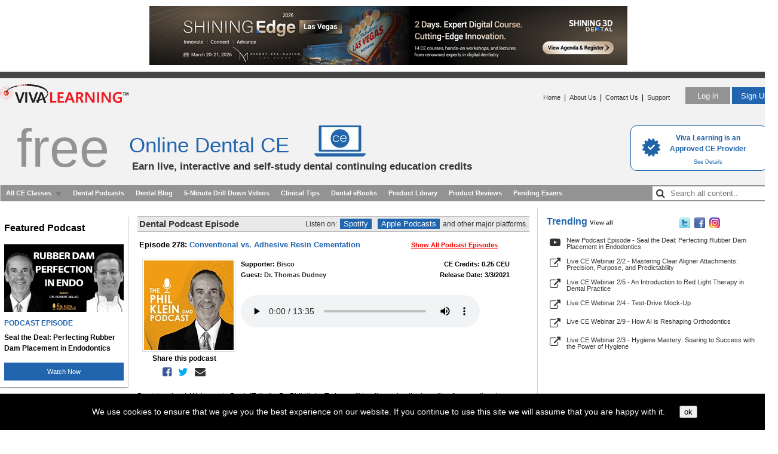

--- FILE ---
content_type: text/html; Charset=utf-8
request_url: https://vivalearning.com/dental-podcasts/podcast.asp?x_podcastId=322
body_size: 21763
content:

<!DOCTYPE HTML PUBLIC "-//W3C//DTD HTML 4.01 Transitional//EN" "https://www.w3.org/TR/html4/loose.dtd">
<html lang="en">
<head>
	<meta charset="utf-8">
	<title>Viva Learning: Dental Podcast - Conventional vs. Adhesive Resin Cementation</title>
	<meta name="description" content=Dental podcast: Welcome to DentalTalk. I'm Dr. Phil Klein. Today we'll be discussing the benefits of conventional cementation versus adhesive resin...">
    <meta name="keywords" content="dental podcast, online dental ce, dental ce webinars, dentist">
	<link rel="canonical" href="https://vivalearning.com/dental-podcasts/conventional-vs-adhesive-resin-cementation" />
    <link rel="STYLESHEET" type="text/css" href="/includes/vp.css?2025072502.1">
    
<script src="/includes/functions.js?2025072502.1" type="text/javascript"></script>
<script type="text/javascript" src="/lib/jquery/dist/jquery.js?2025072502.1"></script>
<script type="text/javascript" src="/includes/jquery.qtip.min.js?2025072502.1"></script>
<link type="text/css" rel="stylesheet" href="/includes/jquery.qtip.css?2025072502.1" />
<script src="/includes/jq_popup_ad_video.js?2025072502.1" type="text/javascript"></script>
<link rel="stylesheet" href="https://maxcdn.bootstrapcdn.com/font-awesome/4.7.0/css/font-awesome.min.css">
<script type="text/javascript">

	var studentHash = '';
	var popupAdVideo;

	// If user is on mobile device, redirect to page MOBILESITE/page
	function mobileRedirect(page) {
		if (window.is_mobile) {
			var url = 'https://m.vivalearning.com/';
			if (studentHash.length != 0) {
				url += 'login/' + studentHash;
				if (page && page.length != 0) url += '?rurl=/' + page;
			}
			else if (page && page.length != 0) {
				url += page;
			}
			console.log('Mobile URL: '+url)
			// alert('Mobile URL: '+url)
			if (url.length != 0) {
				window.location = url;
			}
		}
		else {
			// console.log('NOT mobile')
		}
	}

	$(document).ready( function() {
		// create mobile
		if ( window.is_apple_mobile ) $('.apple_mobile').show();
		if ( window.is_android_mobile ) $('.android_mobile').show();

		processVPAds(studentHash);

		// logs impressions and sets click handlers for VP Ads elements.
		function processVPAds(studentHash) {
			var impMap = new Map();
			var impArr = [];

			// Log ad impressions - map dedupes the hash list so multiple data-vpclick not a problem.
			$('[data-vpclick]').each( function (idx) {
				// console.log('found one: ' + idx);
				try {
					var $this = $(this);

					$this.on('click', function(e) {
						if ( typeof $(this).data('vpcode') != 'undefined') {
							// cancel default for video.
							if ( e && e.preventDefault ) e.preventDefault();
							if ( e && e.cancelBubble ) e.cancelBubble();
						}
						logVPAdClick(this)
					});  // click handler

					// {"position":"1","type":"11","media":"url","hash":"80717EDA-BF27-436C-98EC-07CC10AF3650"}
					var json = $this.data('vpclick');   // json gets auto-converted
					// console.log( 'hash: ' + json.hash );

					// map dedupes the hash list.
					impMap.set( json.hash, { position: json.position, type: json.type, hash: json.hash });
				} catch(e) { console.log(e.message); }
			});
			// console.log( 'impMap size: ' + impMap.size );

			if (impMap.size > 0) {
				var arr = new Array();

				if (impMap.values) {
					// console.log( 'Using impMap.values.' );
					arr = Array.from(impMap.values());
				}
				else if (impMap.forEach) {
					// console.log( 'Using impMap.forEach.' );
					impMap.forEach( function(value,key,map) { arr.push(value); });
				}
				// console.log( 'arr length: ' + JSON.stringify(arr) );

				var jqxhr = $.ajax({
					url: '/ajaxAdImpressions.asp',
					type: 'POST',
					contentType: 'application/json',
					data: JSON.stringify({s:studentHash,items:arr}),
					dataType: 'json',
					success: function (data) {
						// console.log('ajax success');
					}
				}).done(function(data) {
						// console.log( "second success " + data.status );
				}).fail(function(data) {
						console.log( "error" );
				}).always(function(data) {
						// console.log( "complete " + data.status );
				});
			}
		}  // processVPAds

		// -------------------------------------------------------
		// Podcast Functions //
		// -------------------------------------------------------

		$('audio').each ( function (ix) {
			var $this = $(this);
			if (! $this.hasClass('no-podlog') ) { // add class="no-podlog" to disable view 
				$this.on( 'play', function () {   // logging on the webinar lobby page, etc
					console.log('playing....');
					var jqxhr = $.ajax({
							url: '/member/ajaxLogPodcast.asp',
							type: 'POST',
							contentType: 'application/json',
							data: JSON.stringify({s:studentHash, podcastid: $this.data('podcastid')}),
							dataType: 'json',
							success: function (data) {
									console.log('ajax success');
								}
						}).done(function(data) {  // success
							console.log('data: ' + JSON.stringify(data));
							// console.log( "second success " + data.status );
						}).fail(function(data) {
								console.log( "error" );
						}).always(function(data) {
							// console.log( "always" );
						});
				});
			}
		});

		$('div[data-isfave]').each( function (ix) {
			var $div = $(this);
			console.log( 'isfave: ' + $div.data('isfave')  );
			( $div.data('isfave') && $div.data('isfave') != 'False' ) ? $div.removeClass('star-icon').addClass('star-icon-on') : $div.removeClass('star-icon-on').addClass('star-icon');
		});

		$('div[data-isfave]').each( function (ix) {
			$(this).on('click', function () {
				$this = $(this);

				// console.log( 'IsFave: ' + $this.data('isfave') + '  podcastid: ' + $this.data('podcastid') + ' hash:' + studentHash);
				var jqxhr = $.ajax({
					url: '/member/ajaxFavePodcast.asp',
					type: 'POST',
					contentType: 'application/json',
					data: JSON.stringify({s:studentHash, podcastid: $this.data('podcastid'), isfave: $this.data('isfave')}),
					dataType: 'json',
					success: function (data) {
							console.log('ajax success');
						}
				}).done(function(data) {  // success
					// console.log('data: ' + JSON.stringify(data));
					// console.log( 'isfave: ' + data.isfave + ' podcastid: ' + data.podcastid + '  hash: ' + data.hash );
					if (data.status) {
						var $div = $('div[data-podcastid='+data.podcastid+']');
						$div.data('isfave', data.isfave);  // set new isfave value.
						( data.isfave ) ? $div.removeClass('star-icon').addClass('star-icon-on') : $div.removeClass('star-icon-on').addClass('star-icon');
					}
					// console.log( "second success " + data.status );
				}).fail(function(data) {
						console.log( "error" );
				}).always(function(data) {
					// console.log( "always" );
				});
			});
		});		// div[data-isfave]

	});  // document ready

	// Click processor for VP Ads
	function logVPAdClick(lnk) {

		var $lnk = $(lnk);
		if ( typeof $lnk.data('clicked') != 'undefined'  ) {  // second pass in?
			// alert($lnk.data('clicked').length);
			$lnk.data('clicked', '');   // reset so can be clicked again.
			// console.log('doing click!');
			return;	// let click proceed.
		}

		// {"position":"1","type":"11","media":"url","hash":"80717EDA-BF27-436C-98EC-07CC10AF3650"}
		var json = $lnk.data('vpclick');   // json gets auto-converted
		// console.log( 'hash: ' + json.hash );

		var page = window.location.pathname.toLowerCase();
		// console.log( 'page: ' + page);

		var jqxhr = $.ajax({
			url: '/ajaxAdClick.asp',
			type: 'POST',
			contentType: 'application/json',
			data: JSON.stringify(
				{
					s: studentHash,
					position: json.position,
					type: json.type,
					media: json.media,
					hash: json.hash,
					page: page
				}),
			dataType: 'json',
			success: function (data) {
				// console.log('ajax success');
			}
		}).done(function(data) {
				// console.log( "second success " + data.status );
		}).fail(function(data) {
				console.log( "error" );
		}).always(function(data) {
			console.log( 'clickhash: ' + json.hash );
		});

		return doVPAdClick(lnk);
	}

	function doVPAdClick(lnk) {
		var aout = false;
		var $lnk = $(lnk);
		// console.log('At doVPAdClick ' + $lnk.attr('href') + ' ' + $lnk.data('vpcode'));

		if ( typeof $lnk.data('vpcode') != 'undefined' ) {

			var videoId = $lnk.data('vpcode');
			if (videoId && videoId.length > 0) {
				console.log( 'playing ' + videoId);
				popupAdVideo = (popupAdVideo || new PopupAdVideo('divAdVideo') );
				popupAdVideo.showVideo( videoId );
			}
			else {
				console.log( 'NOT playing ' + videoId);
			}
		}
		else if ( typeof lnk.href != 'undefined') {
			if ( ! lnk.href.toLowerCase().endsWith('.pdf')) {
				// If url is local to site remove target=blank from link.
				var tHost = lnk.hostname;
				if ( tHost=='' || funcIsSameHost( tHost, window.location.hostname ) ) {
					// ensure use same tab
					// when link is local or relative.
					$lnk.attr('target', '_self');
				}
			}
			aout = true;
		}
		return aout;

		// internal function returns true is hosts are the same.
		// www. values are discarded.
		function funcIsSameHost(host1,host2) {
			var h1 = host1.toLowerCase().replace('www.','');
			var h2 = host2.toLowerCase().replace('www.','');
			return (h1 == h2);
		}
	}

</script>

	<script>
		mobileRedirect('podcast/C62AF46F-6A3E-4F96-AB70-A211C3FD97D7/C99A04C5-EADD-4BEC-912A-E9B4A352C0CD')	// if mobile redirect to mobile site.
	</script>
    <meta property="og:url"                content="https://vivalearning.com//member/podcast.asp?x_podcastId=322" />
	<meta property="og:type"               content="article" />
	<meta property="og:description"        content="Dental podcast: Welcome to DentalTalk. I'm Dr. Phil Klein. Today we'll be discussing the benefits of conventional cementation versus adhesive resin cementation. Our guest is Dr. Thomas Dudney, clinical director of the Pacific Aesthetic Continuum (PAC) hands-on programs. In addition to teaching hands-on programs, he has presented workshops and lectures at dental meetings and has authored several articles on aesthetic and restorative dentistry." />
	<meta property="og:image"              content="https://vivalearning.com/art/viva_facebook_share_logo.png" />
	<meta property="og:image:secure_url" content="https://vivalearning.com/art/viva_facebook_share_logo.png" />
	<!-- Mega menu js and css starts here -->
    <link rel="stylesheet" href="/css/audioplayer.css" />
	<script src="/js/audioplayer.js"></script>
	<link rel="stylesheet" href="/includes/megamenu.css?2025072502.1" type="text/css" media="screen" />
	<link rel="stylesheet" type="text/css" href="/includes/megamenu_ie/ie.css" />
	<script src="/includes/dpmbuttonsmall_jq.js?2025072502.1" type="text/javascript"></script>
	<script type="application/ld+json">
	{"@context": "https:\u002F\u002Fschema.org","@type": "PodcastEpisode","url": "https:\u002F\u002Fvivalearning.com\u002Fdental-podcasts\u002Fconventional-vs-adhesive-resin-cementation","name": "Conventional vs. Adhesive Resin Cementation","datePublished": "3-3-2021","timeRequired": "PT815S","description": "Dental podcast: Welcome to DentalTalk. I'm Dr. Phil Klein. Today we'll be discussing the benefits of conventional cementation versus adhesive resin cementation. Our guest is Dr. Thomas Dudney, clinical director of the Pacific Aesthetic Continuum (PAC) hands-on programs. In addition to teaching hands-on programs, he has presented workshops and lectures at dental meetings and has authored several articles on aesthetic and restorative dentistry.","associatedMedia": {"@type": "MediaObject","contentUrl": "https:\u002F\u002Fvivacdn.blob.core.windows.net\u002Fcdn\u002Fcontrib\u002Fva\u002Fpodcast\u002Fpodcast_322_dudney_cementation_bisco_03_ek.20210224194504222.mp3"}}
	</script>
	<script type="text/javascript">
		$(document).ready( function() {
			// jquery stuff to do here

			$("#ondemandLink").removeClass("sidebarLink").addClass('currentPage');
			$( ".dpmBtnWrap" ).each(
				function () {
					new DPMButtonSmall( this );
				} );
            if (window.is_apple_mobile) $('audio').audioPlayer();
		});

		// show divID when aflag is true
		function showDiv( divID, aflag ) {
			var adiv = document.getElementById( divID )
			if ( adiv ) {
				adiv.style.visibility = (aflag) ? 'visible' : 'hidden';
			}
		}

		// hide cef when loading
		function showLoading(  ) {
			$('#sidebar_cef_body').hide();
			$('#x_query').hide();
			$('#sidebar_cef').css('background-image', 'url(art/sidebar_cefinder_bg_gray.png)')
		}
	</script>
	<style>

    .main-content {
        display: inline-flex;
        width: 650px;
        border-bottom: 1px solid #bdbdbd;
        border-top: 1px solid #bdbdbd;
        color: #333;
        font-size: 15px;
        font-weight: bold;
        padding: 3px;
        margin: 10px 0px 10px 0px;
        text-align: left;
        background-color: #e9e9e9;
        white-space: nowrap;
    }
    .podcast-series {
        width:425px;
		white-space: nowrap;
    }
    .company-title {
        font-size: 12px;
        font-weight: 800;
        text-decoration: none;
        color: #b20000 !important;
    }
    .company-title:hover{
        color: #e50000;
    }
    .exam-podcast {
        color: red !important;
    }
    .view-episodes {
        color: red !important;
        font-weight: bold;
    }
    .podcast-ceu {
        padding-bottom: 8px;
        margin-left: 10px;
    }
    .podcast-hidden {
        display: none;
        visibility: hidden;
    }
    .podcast-headertext {
        font-weight: 600;
        display: flex;
        width: 650px;
        margin-bottom: 10px;
    }
    .podcast-title {
        color: #2165af !important;
        font-size: 13px;
        font-weight: 600;
    }
    .blurb-podcast {
        margin: 12px 0px 15px 0px;
    }
    .btnTakeExam {
        height: 25px;
        margin: 5px 0px 10px 20px;
        font-size: 11px;
        background-color: #2165af;
        border: 0;
        color: #fff;
        cursor: pointer;
    }
    hr {
        margin: 15px 0px 15px 0px;
    }
    .btnViewCert {
        height: 25px;
        margin: 5px 0px 10px 20px;
        font-size: 11px;
        background-color: #ffa500;
        border: 0;
        color: #000;
        cursor: pointer;
    }
    .episode-title {
        color: #2165af !important;
        font-weight: bold;
    }
    .episode-tit {
        font-weight: bold;
        font-size: 13px;
    }
    .from-series {
        font-weight: bold;
        color: red !important;
    }
    .share-webinar{
        text-align: center;
        margin-bottom: 5px;
        font-weight: 600;
        width: 100%;
    }
    .twitter {
        color: #00aced !important;
        padding-left: 8px;
        font-size: 18px;
    }
    .facebook {
        color: #3b5998 !important;
        font-size: 18px;
        cursor: pointer !important;
    }
    .email {
        padding-left: 8px;
        font-size: 18px;
    }
    .company-search {
        color: #2165af !important;
    }
    .speaker-search {
        color: #2165af !important;
    }
    .show-episodes {
        color: red !important;
        padding-right: 10px;
        text-decoration: underline !important;
        margin-left: 30px;
        white-space: no-wrap;
    }
	</style>
</head>
<body>
<div align="center">
<div ID="pageWrapper">
<!-- header -->
<div ID="header">
    <div class="top-banner">
		
<div> <!--the mediatype value is not used. and us set to blank -->
    <a href="https://www.eventbrite.com/e/shining-edge-las-vegas-2026-tickets-1921661313719" data-vpclick='{"position":"1","type":"2","media":"url","hash":"2D31E01E-B34A-43E1-898D-46FB887A7AF2"}' target="_blank"><img src="https://vivacdn.blob.core.windows.net/cdn/contrib/va/ads/photo_1392_untitled.20260101042802688.png" width="800" height="100" border="0"></a>
</div>

	</div>
	<div ID="headerBar">&nbsp;</div>
	<div class="clear"></div>
</div>
<!-- header -->
<style>
	table.menu_ad_links td {
		padding-top: 5px;
	}
	.burger-menu {
		font-size:27px;
		cursor: pointer;
		text-decoration: none;
	}

	.dropdown {
		position: relative;
		display: inline-block;
		z-index: 150;
	}

	.dropdown-content {
		display: none;
		position: absolute;
		background-color: white;
    	z-index: 1;
		border: 1px solid rgba(0,0,0,0.17);
    	box-shadow: 0 0 5px rgba(0,0,0,0.1);
		white-space: nowrap;
		padding: 20px;
		text-align: left;
		right: -10px;
    	margin-top: 12px;
	}

	.dropdown-content a {
		display: block;
		white-space: nowrap;
	}
	.user-name {
		color: #2165af;
		font-size: 15px;
		font-weight: 600;
	}
	.edit-pro {
		background-color: #939393;
		border: 0;
		margin: 10px 0px 10px 0px;
		padding: 5px 5px 5px 5px;
		cursor: pointer;
		color: #fff;
	}
	.text-below {
		color: #777;
		font-size: 10px;
	}
	.training {
		color: #777 !important;
		font-weight: 500;
	}
	.sidebarLeftLinks:before {
		content: "";
		width: 0;
		height: 0;
		position: absolute;
		bottom: 100%;
		right: 13px;
		border-width: 0 8px 8px 8px;
		border-style: solid;
		border-color: white transparent;
	}
	.show {
		display:block;
	}
	.search {
		position: relative;
		padding-right: 5px;
    	border: 0;
		font-size: 16px;
	}
	.search:hover {
		background-color: #939393 !important;
	}
	.search input {
		width: 200px;
		margin-top: 2px;
    	height: 21px;
		border: 0;
		text-indent: 28px !important;
	}

	.search input {
		text-indent: 32px;
	}
	.search .fa-search {
		position: absolute;
		padding: 5px 0px 0px 6px;
	}
	.all-devices {
		float: right !important;
		background-color: #939393 !important;
	}
	.new-product {
		color: red;
	}
</style>
<div id="splashHome">

	<a href="/aboutus.asp#accreditation" class="cerpLink">
	<table>
	<tr>
		<td>
			<img src="/art/cert-check.png" alt="&check;">
		</td>
		<td>
			<div class="approved">
			Viva Learning is an <br>
			Approved CE Provider
			</div>
			
			<div class="details">
			See Details
			</div>			
		</td>
	</tr>
	</table></a>
	
		<div ID="headerLogo" class="left"><a href="/"><img src="/art/viva_logo_new.png" alt="" width="215" height="60" border="0"></a></div>
		
			<div ID="headerButtons" class="right">
			<a href="/login.asp?x_page=login"><button type="button" class="login-btn">Log in</button></a>
			<a href="/login.asp?x_page=register"><button type="button" class="sign-btn">Sign Up</button></a>
			</div>
		
			<div ID="headerLinks" class="right">
			<a href="/">Home</a>
			&nbsp;|&nbsp;
		
			<a href="/aboutus.asp">About Us</a>
			
			&nbsp;|&nbsp;
			<a href="/contact.asp">Contact Us</a>
			&nbsp;|&nbsp;
			<a href="/support/support.asp">Support</a>
		
			&nbsp;
			</div><br />
		<div class="free-headertext">free</div>
		<h1 class="online-dental">Online Dental CE</h1>
		<h2 class="earn-live">Earn live, interactive and self-study dental continuing education credits</h2>
</div>	<!-- splashHome -->
<!-- Mega menu starts here -->
<div class="mega-menu">
	<div class="wrapper_menu menu_dark_theme">
	<!-- BEGIN MENU WRAPPER -->
		<ul class="menu menu_black"> <!-- BEGIN MENU -->
						<li><a href="/member/dental-webinars-podcasts.asp" class="drop">All CE Classes</a><!-- Begin 5 columns Item -->
				<div class="dropdown_5columns"><!-- Begin 5 columns container -->
					<table width="100%" border="0" cellspacing="0" cellpadding="0">
					<tr>
						<td width="60%" valign="top">
							<table width="100%" border="0" cellspacing="0" cellpadding="0"  class="content_menu_table">

							<tr>
								<td>
									<div class="content_menu_section_div">
									<b style="color:#666;">Upcoming Live Webinars</b> <span class="content"><a href="/member/live-dental-ce-webinars.asp" style="color:red;">(view all)</a></span>
									</div>
								</td>
							</tr>
	
							<tr>
								<td>
									<a href="/member/registerLive.asp?x_classID=5265" title='Reserve Your Seat'><img src="https://vivacdn.blob.core.windows.net/cdn/contrib/va/classphoto/photo_5265.20251110154858915.jpg" border="0" width="50" height="50" align="left" class="content_menu_image"/></a><a href="/member/registerLive.asp?x_classID=5265" title='Reserve Your Seat'><span class="content_menu_heading">2/2/26&nbsp;7:00 PM&nbsp;ET:&nbsp;Mastering Clear Aligner Attachments: Precision, Purpose, and Predictability (1 Live CEU)</span></a>
								</td>
							</tr>
		
							<tr>
								<td>
									<a href="/member/registerLive.asp?x_classID=5256" title='Reserve Your Seat'><img src="https://vivacdn.blob.core.windows.net/cdn/contrib/va/classphoto/photo_5256.20251023155106827.jpg" border="0" width="50" height="50" align="left" class="content_menu_image"/></a><a href="/member/registerLive.asp?x_classID=5256" title='Reserve Your Seat'><span class="content_menu_heading">2/3/26&nbsp;7:00 PM&nbsp;ET:&nbsp;Hygiene Mastery: Soaring to Success with the Power of Hygiene (1 Live CEU)</span></a>
								</td>
							</tr>
		
							<tr>
								<td>
									<a href="/member/registerLive.asp?x_classID=5275" title='Reserve Your Seat'><img src="https://vivacdn.blob.core.windows.net/cdn/contrib/va/classphoto/photo_5275.20251211223150771.jpg" border="0" width="50" height="50" align="left" class="content_menu_image"/></a><a href="/member/registerLive.asp?x_classID=5275" title='Reserve Your Seat'><span class="content_menu_heading">2/4/26&nbsp;7:00 PM&nbsp;ET:&nbsp;Test-Drive Mock-Up (1 Live CEU)</span></a>
								</td>
							</tr>
		
							<tr>
								<td>
									<div class="content_menu_section_div">
									<b style="color:#666;">Latest On-Demand</b> <span class=" content"><a href="/member/on-demand-dental-ce-webinars.asp" style="color:red;">(view all)</a></span>
									</div>
								</td>
							</tr>
	
							<tr>
								<td>
									<a href="/on-demand-dental-ce-course/evolving-composites-redefining-versatility-strength-and-simplicity" title='Enter Classroom'><img src="https://vivacdn.blob.core.windows.net/cdn/contrib/va/classphoto/photo_5278.20251216162838773.jpg" border="0" width="50" height="50" align="left" class="content_menu_image"/></a><a href="/on-demand-dental-ce-course/evolving-composites-redefining-versatility-strength-and-simplicity" title='Enter Classroom'><span class="content_menu_heading">Evolving Composites: Redefining Versatility, Strength, and Simplicity (1&nbsp;CEU)</span></a>
								</td>
							</tr>
		
							<tr>
								<td>
									<a href="/on-demand-dental-ce-course/not-just-an-amalgam-alternative-the-new-all-around-restorative-solution" title='Enter Classroom'><img src="https://vivacdn.blob.core.windows.net/cdn/contrib/va/classphoto/photo_5277.20251215150723531.jpg" border="0" width="50" height="50" align="left" class="content_menu_image"/></a><a href="/on-demand-dental-ce-course/not-just-an-amalgam-alternative-the-new-all-around-restorative-solution" title='Enter Classroom'><span class="content_menu_heading">Not Just an Amalgam Alternative - The New All-Around Restorative Solution! (1&nbsp;CEU)</span></a>
								</td>
							</tr>
		
							<tr>
								<td>
									<a href="/on-demand-dental-ce-course/dental-advisors-2026-clinical-and-research-award-winners" title='Enter Classroom'><img src="https://vivacdn.blob.core.windows.net/cdn/contrib/va/classphoto/photo_5262.20251105181613314.jpg" border="0" width="50" height="50" align="left" class="content_menu_image"/></a><a href="/on-demand-dental-ce-course/dental-advisors-2026-clinical-and-research-award-winners" title='Enter Classroom'><span class="content_menu_heading">Dental Advisor's 2026 Clinical and Research Award Winners (1&nbsp;CEU)</span></a>
								</td>
							</tr>
		
							</table>
						</td>
						<td class="seprator_inner_table">&nbsp;</td>
						<td width="38%" align="left" valign="top" class="pattern">
							<div class="col_1 firstcolumn" style= "margin-bottom: 10px;">
								<ul class="levels">
									<li><a href="/member/live-dental-ce-webinars.asp">All Upcoming CE Webinars</a></li>
									<li><a href="/member/on-demand-dental-ce-webinars.asp">All On-Demand CE Webinars</a></li>
<!--									<li><a href="/member/premium-dental-ce-courses.asp">All Premium CE Courses <span style="color: #ff0000;">NEW</span></a></li> -->
									<li><a href="/member/dental-webinars-podcasts.asp">Browse All Content</a></li>
								</ul>
							</div>
							<div class="clear"></div>
							<div class="content_menu_section_div">
								<b style="color:#666;font-size:12px;">Featured Content</b>
							</div>
							<table class="menu_ad_links">
							<tbody>

							<tr>
								<td><img src="../art/arrow_darkgray.png" width="6" height="7" alt=""></td>
								<td><a href='/clickM.asp?x_vpMenuLinkId=60&u=%2Fmember%2Fclassroom%2Easp%3Fx%5FclassID%3D3872'  title='Enter Classroom'><span class="content_menu_heading">Your Prep is Done, Now What? (1 CEU)</span></a></td>
							</tr>
	
							<tr>
								<td><img src="../art/arrow_darkgray.png" width="6" height="7" alt=""></td>
								<td><a href='/clickM.asp?x_vpMenuLinkId=61&u=%2Fmember%2Fclassroom%2Easp%3Fx%5FclassID%3D3893'  title='Enter Classroom'><span class="content_menu_heading">Cementation and Modern Indirect Materials (1 CEU)</span></a></td>
							</tr>
	
							<tr>
								<td><img src="../art/arrow_darkgray.png" width="6" height="7" alt=""></td>
								<td><a href='/clickM.asp?x_vpMenuLinkId=62&u=%2Fmember%2Fclassroom%2Easp%3Fx%5FclassID%3D3870'  title='Enter Classroom'><span class="content_menu_heading">Practical Proven Prevention for your Pediatric Patients (1 CEU)</span></a></td>
							</tr>
	
							</tbody>
							</table>

						</td>
					</tr>
					</table>
				</div>
			</li> <!-- All CE Classes -->
			<!-- Podcast -->
			
			<li>
				<a href="/dental-podcasts">Dental Podcasts</a>
			</li>  <!-- Podcast -->
			
			<!-- Dental Blog -->
			<li><a href="/member/dental-blog.asp">Dental Blog</a></li>
			<!-- Drill Downs -->
			<li><a href="/5-minute-drill-downs">5-Minute Drill Down Videos</a></li>
			<!-- Clinical Tips -->
			<li><a href="/member/clinical_tips.asp">Clinical Tips</a></li>
			<!-- Dental eBooks -->
			<li><a href="/member/dental-ebooks.asp">Dental eBooks</a></li>

			

			<!-- Product Library                                               -->
			<li><a href="/member/mfr_list.asp">Product Library</a></li>
			 <!-- Product Library -->
						<!-- Viva Reader -->
			
						<!-- Product Reviews                                                -->
						<li><a href="/member/da_review_list.asp">Product Reviews</a></li>

						<!-- Jobs                                                          -->
			
						<!-- Webinar Highlights                                            -->
			
			<!-- Pending Exams -->
			<li>
				<a href="/member/inprogress.asp">Pending Exams</a>
			</li>  <!-- Pending Exams -->
			<li class="all-devices">
			 <form method=post action="/member/dental-webinars-podcasts.asp">
				<div class="search">
					<span class="fa fa-search"></span><input name="x_query" type="text" placeholder="Search all content.." class="search_input">
				</div>
			</form>
			</li>
		</ul>   <!-- END MENU -->
	</div> <!-- wrapper_menu menu_dark_theme -->
</div> <!-- mega-menu -->
<!--  Mega menu ends here  -->

<!-- contentwrapper -->
	<div ID="contentWrapper">
		<div id="mainColumn">
			
			<!-- sidebar left -->
			<div id="sidebarLeft">
								<div ID="sidebarLeftNav">
					
				</div>	<!-- sidebarLeftNav --><div ID="sidebarLeftAds">  
    <div class="sidebarLeftContent">
        <div class="sidebarLeftContent-headline">
            Featured Podcast
        </div>

        
        <a href="#" data-vpcode="Z5yNsU0IwME" data-vpclick='{"position":"1","type":"26","media":"youtube","hash":"274BB9FD-D64B-4ACE-9902-9B4E6994C5D4"}'>
        
        <img class="img-left-ad" src="https://vivacdn.blob.core.windows.net/cdn/contrib/va/ads/tile_photo_118_pkdp_803_milad_robert.20260129180221473.png" width="200" alt="Watch Now" title="Watch Now">
        </a>

        <div class="sidebarLeftContent-title-tag">PODCAST EPISODE</div>
        <div class="sidebarLeftContent-title">Seal the Deal: Perfecting Rubber Dam Placement in Endodontics</div>

        
        <a href="#" data-vpcode="Z5yNsU0IwME" data-vpclick='{"position":"1","type":"26","media":"youtube","hash":"274BB9FD-D64B-4ACE-9902-9B4E6994C5D4"}'>
        
        <button class="sidebarLeftContent-button">Watch Now</button>
        </a>
    </div>
    </a>

    <div class="sidebarLeftLargeAd">
        <a href="https://www.shofu.com/en/class-v-procedure-kit/" data-vpclick='{"position":"1","type":"42","media":"url","hash":"13DD8493-7C0B-4AE8-808D-F2037ED79B15"}' target="_blank"><img class="img-left-ad" src="https://vivacdn.blob.core.windows.net/cdn/contrib/va/ads/photo_1034_51123viva-cvpk-ls-200x340.20230511212526853.jpg" width="200" height="340" alt=""></a>
    </div>
    
    <div class="sidebarLeftContent">
        <div class="sidebarLeftContent-headline">
            Featured Podcast
        </div>

        
        <a href="#" data-vpcode="XlLCU7GwfYM" data-vpclick='{"position":"2","type":"26","media":"youtube","hash":"B5C7DBCA-0E25-4D46-879E-42BDD76AA534"}'>
        
        <img class="img-left-ad" src="https://vivacdn.blob.core.windows.net/cdn/contrib/va/ads/tile_photo_117_pkdp_757_klein_katrina.20260126170445824.png" width="200" alt="Watch Now" title="Watch Now">
        </a>

        <div class="sidebarLeftContent-title-tag">PODCAST EPISODE</div>
        <div class="sidebarLeftContent-title">Retain Your Dental Team by Fostering a Culture of Health and Wellness</div>

        
        <a href="#" data-vpcode="XlLCU7GwfYM" data-vpclick='{"position":"2","type":"26","media":"youtube","hash":"B5C7DBCA-0E25-4D46-879E-42BDD76AA534"}'>
        
        <button class="sidebarLeftContent-button">Watch Now</button>
        </a>
    </div>
    </a>

    <div class="sidebarLeftLargeAd">
        <a href="https://hubs.la/Q03L2XJn0" data-vpclick='{"position":"2","type":"42","media":"url","hash":"1B048FF1-9552-48ED-AB46-904C08ECDB40"}' target="_blank"><img class="img-left-ad" src="https://vivacdn.blob.core.windows.net/cdn/contrib/va/ads/photo_1384_vc_vrp_200x340_12_2022_vp_side_ad.20251031200814210.jpg" width="200" height="340" alt=""></a>
    </div>
    

</div>	<!-- sidebarLeftAds -->
			</div> <!-- sidebarLeft -->
			<!-- content -->
			<div id="content">
                <div class="main-content">
                    <div class="podcast-series">Dental Podcast Episode</div>
                    <span style="font-size: 12px; font-weight: normal;">Listen on:</span>
                    <a href="https://open.spotify.com/show/3p5KYUaZ68Dety095Lui0Y" target="_blank"><button type="submit" class="pod-itunes" title="View on Spotify">Spotify</button></a>
                    <a href="https://itunes.apple.com/us/podcast/viva-learning-podcasts-%7C-dentaltalk%E2%84%A2/id1436672011" target="_blank"><button type="submit" class="pod-itunes" title="For iPhone and iPad devices">Apple Podcasts</button></a>
                    <span style="font-size: 12px; font-weight: normal;">and other major platforms.</span>
                    <!-- <a href="https://www.stitcher.com/podcast/philip-klein/viva-learning-podcasts-dentaltalktm" target="_blank"><button type="submit" class="pod-itunes" title="For Android devices">Stitcher</button></a> -->
			    </div>
                <table>
                     <tr>
                        <td class="podcast-headertext">
                            <div style="width:425px;">
                                <div class="episode-tit">Episode 278: <span class="podcast-title">Conventional vs. Adhesive Resin Cementation</span></div>
                                <!-- <a href="/member/podcast_episodes.asp?x_podcastshowId=29"><span class="from-series">View All Episodes from: Bisco Dental Podcast Series</span></a> -->
                            </div>
                            <div>
                                <a href="/member/dental-podcasts.asp" class="show-episodes">Show All Podcast Episodes</a>
                                
                            </div>
                        </td>
                    </tr>
                    <tr>
                        <td style="vertical-align: top; display: flex;">
                            <div style="width: 170px;">
                            <div style="display:flex; flex-wrap:wrap;width: 150px;">
                                <div><img src="https://vivacdn.blob.core.windows.net/cdn/contrib/va/classphoto/podcast_photo_29_phil-klein-dental-podcast-show-cover_150x150.20250417212915742.jpg" alt="" width="150" height="150" border="0" hspace="5" vspace="0" align="left" class="classPhoto"></div>
                                <div class="share-webinar">Share this podcast</div>
                                <div class="share-webinar">
                                    <a href="https://www.facebook.com/sharer.php?u=https%3A%2F%2Fvivalearning%2Ecom%2F%2Fmember%2Fpodcast%2Easp%3Fx%5FpodcastId%3D322" target="_blank" class="facebook"><i class="fa fa-facebook-square" title="Share Podcast on Facebook"></i></a>
                                    <a href="https://twitter.com/home?status=Online+Podcast+%2D+Viva+Learning+%2D+https%3A%2F%2Fwww%2Evivalearning%2Ecom%2Fmember%2Fclassroom%2Easp%3Fx%5FpodcastId%3D322" target="_blank" class="twitter" title="Tweet this Podcast"><i class="fa fa-twitter" aria-hidden="true"></i></a>
                                    <a href="mailto:?subject=Online Podcast on Viva Learning&amp;body=Watch this online podcast:%0A%0A%0D
https://vivalearning.com//member/podcast.asp?x_podcastId=322" class="email" title="Share Podcast via email"><i class="fa fa-envelope" aria-hidden="true"></i></a>
                                </div>
                            </div>
                            </div>
                            <div>
                                <div style="white-space: nowrap; font-size: 11px;">
                                    <b>Supporter: <a href="podcast_list.asp?x_action=search&x_type=company&x_companyId=75" title="View all episodes by this supporter.">Bisco</a></b>
                                    <span class="right"><b>CE Credits: 0.25 CEU</b></span>
                                </div>
                                <div style="white-space: nowrap; font-size: 11px;">
                                    <b>Guest: <a href="podcast_list.asp?x_action=search&x_type=speaker&x_speakerId=321" title="View all episodes by this guest">Dr. Thomas Dudney</a></b>
                                    <span class="right"><b>Release Date:&nbsp;3/3/2021</b></span>
                                </div>
                                <div class="audio-mp3" style="margin-left: 0px;">
                                    <audio style="width:400px; margin-top: 20px;" src="https://vivacdn.blob.core.windows.net/cdn/contrib/va/podcast/podcast_322_dudney_cementation_bisco_03_ek.20210224194504222.mp3" controls="controls" data-podcastid="322"></audio>
                                </div>
                            </div>
                        </td>
                    </tr>
                </table>
                <div class="blurb-podcast">Dental podcast: Welcome to DentalTalk. I'm Dr. Phil Klein. Today we'll be discussing the benefits of conventional cementation versus adhesive resin cementation. Our guest is Dr. Thomas Dudney, clinical director of the Pacific Aesthetic Continuum (PAC) hands-on programs. In addition to teaching hands-on programs, he has presented workshops and lectures at dental meetings and has authored several articles on aesthetic and restorative dentistry.</div>
                <div>

                    <span class="nowrap">
                        ( <A HREF="#" onClick="return popWindow('/member/disclaimer_popup.asp?x_podcastId=322', 750, 500);" class="contentlinks">disclaimer</a>,
                        <A HREF="#" onClick="return popWindow('/member/bio_popup.asp?x_podcastID=322', 600, 450);" class="contentlinks">bio and commercial disclosure</a>  )
                    </span>
                </div>

            
                <div class="main-content">Podcast Exam</div>
                
                    Please <a href="/login.asp?rurl=/member/podcast.asp?x_podcastId=322" style="color: red;"><b>Log in</b></a> to take exam and earn CE credit.
                
                <div class="main-content">More Podcast Episodes You Might Like</div>
                <div style="margin-top: 10px;">
                    
                        <div class="podcast-ceu  "><img src="/art/arrow_darkgray.png" alt="" width="6" height="7" hspace="3" border="0">
                            <a href="podcast.asp?x_podcastId=833" class="episode-title">Episode 736. Doing More with Less: Restoring the ‘Hopeless’ Tooth with Composite
</a>
                            <br />
                            <span style="padding-left: 15px;">1/19/2026 - CE Credits: 0.5 CEU</span>
                            
                            (<a href="podcast.asp?x_podcastId=833" class="exam-podcast">Take Exam</a>)
                                
                        </div>
                    
                        <div class="podcast-ceu  "><img src="/art/arrow_darkgray.png" alt="" width="6" height="7" hspace="3" border="0">
                            <a href="podcast.asp?x_podcastId=824" class="episode-title">Episode 726. The Power of Passion and a Great Mentor: A Young Dentist’s Rise to Fee-for-Service Success</a>
                            <br />
                            <span style="padding-left: 15px;">12/8/2025 - CE Credits: 0.5 CEU</span>
                            
                            (<a href="podcast.asp?x_podcastId=824" class="exam-podcast">Take Exam</a>)
                                
                        </div>
                    
                        <div class="podcast-ceu  "><img src="/art/arrow_darkgray.png" alt="" width="6" height="7" hspace="3" border="0">
                            <a href="podcast.asp?x_podcastId=786" class="episode-title">Episode 723. Clear Aligners in General Dentistry: Opportunities and Challenges
</a>
                            <br />
                            <span style="padding-left: 15px;">11/24/2025 - CE Credits: 0.5 CEU</span>
                            
                            (<a href="podcast.asp?x_podcastId=786" class="exam-podcast">Take Exam</a>)
                                
                        </div>
                    
                        <div class="podcast-ceu   podcast-hidden"><img src="/art/arrow_darkgray.png" alt="" width="6" height="7" hspace="3" border="0">
                            <a href="podcast.asp?x_podcastId=787" class="episode-title">Episode 683. Deep Preps, No Worries: Pulp Protection Techniques That Deliver</a>
                            <br />
                            <span style="padding-left: 15px;">7/7/2025 - CE Credits: 0.5 CEU</span>
                            
                            (<a href="podcast.asp?x_podcastId=787" class="exam-podcast">Take Exam</a>)
                                
                        </div>
                    
                        <div class="podcast-ceu   podcast-hidden"><img src="/art/arrow_darkgray.png" alt="" width="6" height="7" hspace="3" border="0">
                            <a href="podcast.asp?x_podcastId=754" class="episode-title">Episode 661. From Liner to Pulpectomy: Pulpal Therapy Options for Primary Teeth</a>
                            <br />
                            <span style="padding-left: 15px;">4/21/2025 - CE Credits: 0.5 CEU</span>
                            
                            (<a href="podcast.asp?x_podcastId=754" class="exam-podcast">Take Exam</a>)
                                
                        </div>
                    
                        <div class="podcast-ceu   podcast-hidden"><img src="/art/arrow_darkgray.png" alt="" width="6" height="7" hspace="3" border="0">
                            <a href="podcast.asp?x_podcastId=747" class="episode-title">Episode 659. A Young Dentist’s Guide to Growth and Career Fulfillment</a>
                            <br />
                            <span style="padding-left: 15px;">4/14/2025 - CE Credits: 0.5 CEU</span>
                            
                            (<a href="podcast.asp?x_podcastId=747" class="exam-podcast">Take Exam</a>)
                                
                        </div>
                    
                        <div class="podcast-ceu   podcast-hidden"><img src="/art/arrow_darkgray.png" alt="" width="6" height="7" hspace="3" border="0">
                            <a href="podcast.asp?x_podcastId=653" class="episode-title">Episode 578. Zirconia Cementation: Steps to Simplify Delivery</a>
                            <br />
                            <span style="padding-left: 15px;">7/1/2024 - CE Credits: 0.25 CEU</span>
                            
                            (<a href="podcast.asp?x_podcastId=653" class="exam-podcast">Take Exam</a>)
                                
                        </div>
                    
                        <div class="podcast-ceu   podcast-hidden"><img src="/art/arrow_darkgray.png" alt="" width="6" height="7" hspace="3" border="0">
                            <a href="podcast.asp?x_podcastId=655" class="episode-title">Episode 569. Zirconia Crowns vs Lithium Disilicate Crowns: Clinical Applications and Delivery Methods</a>
                            <br />
                            <span style="padding-left: 15px;">6/3/2024 - CE Credits: 0.25 CEU</span>
                            
                            (<a href="podcast.asp?x_podcastId=655" class="exam-podcast">Take Exam</a>)
                                
                        </div>
                    
                        <div class="podcast-ceu   podcast-hidden"><img src="/art/arrow_darkgray.png" alt="" width="6" height="7" hspace="3" border="0">
                            <a href="podcast.asp?x_podcastId=654" class="episode-title">Episode 563. Ceramic Veneers: Steps to Simplify Delivery</a>
                            <br />
                            <span style="padding-left: 15px;">5/13/2024 - CE Credits: 0.25 CEU</span>
                            
                            (<a href="podcast.asp?x_podcastId=654" class="exam-podcast">Take Exam</a>)
                                
                        </div>
                    
                        <div class="podcast-ceu   podcast-hidden"><img src="/art/arrow_darkgray.png" alt="" width="6" height="7" hspace="3" border="0">
                            <a href="podcast.asp?x_podcastId=652" class="episode-title">Episode 559. Unlocking Adhesive Excellence in Zirconia Bonding</a>
                            <br />
                            <span style="padding-left: 15px;">4/29/2024 - CE Credits: 0.25 CEU</span>
                            
                            (<a href="podcast.asp?x_podcastId=652" class="exam-podcast">Take Exam</a>)
                                
                        </div>
                    
                        <div class="podcast-ceu   podcast-hidden"><img src="/art/arrow_darkgray.png" alt="" width="6" height="7" hspace="3" border="0">
                            <a href="podcast.asp?x_podcastId=651" class="episode-title">Episode 553. The Latest on Materials and Bonding Protocols for Indirect Dentistry</a>
                            <br />
                            <span style="padding-left: 15px;">4/8/2024 - CE Credits: 0.25 CEU</span>
                            
                            (<a href="podcast.asp?x_podcastId=651" class="exam-podcast">Take Exam</a>)
                                
                        </div>
                    
                        <div class="podcast-ceu   podcast-hidden"><img src="/art/arrow_darkgray.png" alt="" width="6" height="7" hspace="3" border="0">
                            <a href="podcast.asp?x_podcastId=643" class="episode-title">Episode 543. Why Mentorship, CE and Good Systems are Critical to Practice Success</a>
                            <br />
                            <span style="padding-left: 15px;">3/5/2024 - CE Credits: 0.25 CEU</span>
                            
                            (<a href="podcast.asp?x_podcastId=643" class="exam-podcast">Take Exam</a>)
                                
                        </div>
                    
                        <div class="podcast-ceu   podcast-hidden"><img src="/art/arrow_darkgray.png" alt="" width="6" height="7" hspace="3" border="0">
                            <a href="podcast.asp?x_podcastId=633" class="episode-title">Episode 532. Vital Pulpal Therapy in Pediatric Patients</a>
                            <br />
                            <span style="padding-left: 15px;">1/29/2024 - CE Credits: 0.25 CEU</span>
                            
                            (<a href="podcast.asp?x_podcastId=633" class="exam-podcast">Take Exam</a>)
                                
                        </div>
                    
                        <div class="podcast-ceu   podcast-hidden"><img src="/art/arrow_darkgray.png" alt="" width="6" height="7" hspace="3" border="0">
                            <a href="podcast.asp?x_podcastId=563" class="episode-title">Episode 493. Obstructive Sleep Apnea Could be a Dental Nightmare</a>
                            <br />
                            <span style="padding-left: 15px;">8/14/2023 - CE Credits: 0.5 CEU</span>
                            
                            (<a href="podcast.asp?x_podcastId=563" class="exam-podcast">Take Exam</a>)
                                
                        </div>
                    
                        <div class="podcast-ceu   podcast-hidden"><img src="/art/arrow_darkgray.png" alt="" width="6" height="7" hspace="3" border="0">
                            <a href="podcast.asp?x_podcastId=522" class="episode-title">Episode 471. Proven Workflow for Try-in and Cementation of Lithium Disilicate Restorations</a>
                            <br />
                            <span style="padding-left: 15px;">5/1/2023 - CE Credits: 0.25 CEU</span>
                            
                            (<a href="podcast.asp?x_podcastId=522" class="exam-podcast">Take Exam</a>)
                                
                        </div>
                    
                        <div class="podcast-ceu   podcast-hidden"><img src="/art/arrow_darkgray.png" alt="" width="6" height="7" hspace="3" border="0">
                            <a href="podcast.asp?x_podcastId=513" class="episode-title">Episode 457. Zirconia vs. Emax - When, Where, How?</a>
                            <br />
                            <span style="padding-left: 15px;">3/1/2023 - CE Credits: 0.25 CEU</span>
                            
                            (<a href="podcast.asp?x_podcastId=513" class="exam-podcast">Take Exam</a>)
                                
                        </div>
                    
                        <div class="podcast-ceu   podcast-hidden"><img src="/art/arrow_darkgray.png" alt="" width="6" height="7" hspace="3" border="0">
                            <a href="podcast.asp?x_podcastId=508" class="episode-title">Episode 455. Simplifying Concepts for Veneer Cementation</a>
                            <br />
                            <span style="padding-left: 15px;">2/20/2023 - CE Credits: 0.25 CEU</span>
                            
                            (<a href="podcast.asp?x_podcastId=508" class="exam-podcast">Take Exam</a>)
                                
                        </div>
                    
                        <div class="podcast-ceu   podcast-hidden"><img src="/art/arrow_darkgray.png" alt="" width="6" height="7" hspace="3" border="0">
                            <a href="podcast.asp?x_podcastId=507" class="episode-title">Episode 454. Simplifying Concepts for Veneer Treatment</a>
                            <br />
                            <span style="padding-left: 15px;">2/20/2023 - CE Credits: 0.25 CEU</span>
                            
                            (<a href="podcast.asp?x_podcastId=507" class="exam-podcast">Take Exam</a>)
                                
                        </div>
                    
                        <div class="podcast-ceu   podcast-hidden"><img src="/art/arrow_darkgray.png" alt="" width="6" height="7" hspace="3" border="0">
                            <a href="podcast.asp?x_podcastId=422" class="episode-title">Episode 383. Light Cured Resin Cements</a>
                            <br />
                            <span style="padding-left: 15px;">4/26/2022 - CE Credits: 0.25 CEU</span>
                            
                            (<a href="podcast.asp?x_podcastId=422" class="exam-podcast">Take Exam</a>)
                                
                        </div>
                    
                        <div class="podcast-ceu   podcast-hidden"><img src="/art/arrow_darkgray.png" alt="" width="6" height="7" hspace="3" border="0">
                            <a href="podcast.asp?x_podcastId=423" class="episode-title">Episode 372. Management of Zirconia Restorations</a>
                            <br />
                            <span style="padding-left: 15px;">3/2/2022 - CE Credits: 0.25 CEU</span>
                            
                            (<a href="podcast.asp?x_podcastId=423" class="exam-podcast">Take Exam</a>)
                                
                        </div>
                    
                        <div class="podcast-ceu   podcast-hidden"><img src="/art/arrow_darkgray.png" alt="" width="6" height="7" hspace="3" border="0">
                            <a href="podcast.asp?x_podcastId=421" class="episode-title">Episode 369. Adhesive Cement vs Bioactive Cement, When and Why</a>
                            <br />
                            <span style="padding-left: 15px;">2/15/2022 - CE Credits: 0.25 CEU</span>
                            
                            (<a href="podcast.asp?x_podcastId=421" class="exam-podcast">Take Exam</a>)
                                
                        </div>
                    
                        <div class="podcast-ceu   podcast-hidden"><img src="/art/arrow_darkgray.png" alt="" width="6" height="7" hspace="3" border="0">
                            <a href="podcast.asp?x_podcastId=420" class="episode-title">Episode 368. Bonding Simplification with Direct and Indirect Restorations</a>
                            <br />
                            <span style="padding-left: 15px;">2/15/2022 - CE Credits: 0.25 CEU</span>
                            
                            (<a href="podcast.asp?x_podcastId=420" class="exam-podcast">Take Exam</a>)
                                
                        </div>
                    
                        <div class="podcast-ceu   podcast-hidden"><img src="/art/arrow_darkgray.png" alt="" width="6" height="7" hspace="3" border="0">
                            <a href="podcast.asp?x_podcastId=349" class="episode-title">Episode 313. Zirconia vs. emax: Which one should you use?</a>
                            <br />
                            <span style="padding-left: 15px;">7/21/2021 - CE Credits: 0.25 CEU</span>
                            
                            (<a href="podcast.asp?x_podcastId=349" class="exam-podcast">Take Exam</a>)
                                
                        </div>
                    
                        <div class="podcast-ceu   podcast-hidden"><img src="/art/arrow_darkgray.png" alt="" width="6" height="7" hspace="3" border="0">
                            <a href="podcast.asp?x_podcastId=348" class="episode-title">Episode 312. Vital Pulp Cap vs. Root Canal Therapy: When, How and Why</a>
                            <br />
                            <span style="padding-left: 15px;">7/21/2021 - CE Credits: 0.25 CEU</span>
                            
                            (<a href="podcast.asp?x_podcastId=348" class="exam-podcast">Take Exam</a>)
                                
                        </div>
                    
                        <div class="podcast-ceu   podcast-hidden"><img src="/art/arrow_darkgray.png" alt="" width="6" height="7" hspace="3" border="0">
                            <a href="podcast.asp?x_podcastId=347" class="episode-title">Episode 311. Bonding vs Luting: What's the difference and why does it matter?</a>
                            <br />
                            <span style="padding-left: 15px;">7/21/2021 - CE Credits: 0.25 CEU</span>
                            
                            (<a href="podcast.asp?x_podcastId=347" class="exam-podcast">Take Exam</a>)
                                
                        </div>
                    
                        <div class="podcast-ceu   podcast-hidden"><img src="/art/arrow_darkgray.png" alt="" width="6" height="7" hspace="3" border="0">
                            <a href="podcast.asp?x_podcastId=346" class="episode-title">Episode 310. Particle Abrasion: How it Helps Your Direct and Indirect Restorations</a>
                            <br />
                            <span style="padding-left: 15px;">7/21/2021 - CE Credits: 0.25 CEU</span>
                            
                            (<a href="podcast.asp?x_podcastId=346" class="exam-podcast">Take Exam</a>)
                                
                        </div>
                    
                        <div class="podcast-ceu   podcast-hidden"><img src="/art/arrow_darkgray.png" alt="" width="6" height="7" hspace="3" border="0">
                            <a href="podcast.asp?x_podcastId=323" class="episode-title">Episode 280. Bioactive Cements: Do they really make a difference?</a>
                            <br />
                            <span style="padding-left: 15px;">3/16/2021 - CE Credits: 0.25 CEU</span>
                            
                            (<a href="podcast.asp?x_podcastId=323" class="exam-podcast">Take Exam</a>)
                                
                        </div>
                    
                        <div class="podcast-ceu   podcast-hidden"><img src="/art/arrow_darkgray.png" alt="" width="6" height="7" hspace="3" border="0">
                            <a href="podcast.asp?x_podcastId=322" class="episode-title">Episode 278. Conventional vs. Adhesive Resin Cementation</a>
                            <br />
                            <span style="padding-left: 15px;">3/3/2021 - CE Credits: 0.25 CEU</span>
                            
                            (<a href="podcast.asp?x_podcastId=322" class="exam-podcast">Take Exam</a>)
                                
                        </div>
                    
                        <div class="podcast-ceu   podcast-hidden"><img src="/art/arrow_darkgray.png" alt="" width="6" height="7" hspace="3" border="0">
                            <a href="podcast.asp?x_podcastId=321" class="episode-title">Episode 277. Let's Talk Universal Adhesives and Their Benefits</a>
                            <br />
                            <span style="padding-left: 15px;">2/24/2021 - CE Credits: 0.25 CEU</span>
                            
                            (<a href="podcast.asp?x_podcastId=321" class="exam-podcast">Take Exam</a>)
                                
                        </div>
                    
                        <div class="podcast-ceu   podcast-hidden"><img src="/art/arrow_darkgray.png" alt="" width="6" height="7" hspace="3" border="0">
                            <a href="podcast.asp?x_podcastId=320" class="episode-title">Episode 276. Three Etching Modes: What are the Benefits and Applications?</a>
                            <br />
                            <span style="padding-left: 15px;">2/24/2021 - CE Credits: 0.25 CEU</span>
                            
                            (<a href="podcast.asp?x_podcastId=320" class="exam-podcast">Take Exam</a>)
                                
                        </div>
                    
                        <div class="podcast-ceu   podcast-hidden"><img src="/art/arrow_darkgray.png" alt="" width="6" height="7" hspace="3" border="0">
                            <a href="podcast.asp?x_podcastId=258" class="episode-title">Episode 225. Meet the Thera Family</a>
                            <br />
                            <span style="padding-left: 15px;">5/27/2020 - CE Credits: 0.25 CEU</span>
                            
                            (<a href="podcast.asp?x_podcastId=258" class="exam-podcast">Take Exam</a>)
                                
                        </div>
                    
                        <div class="podcast-ceu   podcast-hidden"><img src="/art/arrow_darkgray.png" alt="" width="6" height="7" hspace="3" border="0">
                            <a href="podcast.asp?x_podcastId=257" class="episode-title">Episode 224. Maintaining Pulpal Vitality</a>
                            <br />
                            <span style="padding-left: 15px;">5/27/2020 - CE Credits: 0.25 CEU</span>
                            
                            (<a href="podcast.asp?x_podcastId=257" class="exam-podcast">Take Exam</a>)
                                
                        </div>
                    
                        <div class="podcast-ceu   podcast-hidden"><img src="/art/arrow_darkgray.png" alt="" width="6" height="7" hspace="3" border="0">
                            <a href="podcast.asp?x_podcastId=256" class="episode-title">Episode 223. The Rise of Calcium-Releasing Materials</a>
                            <br />
                            <span style="padding-left: 15px;">5/27/2020 - CE Credits: 0.25 CEU</span>
                            
                            (<a href="podcast.asp?x_podcastId=256" class="exam-podcast">Take Exam</a>)
                                
                        </div>
                    
                        <div class="podcast-ceu   podcast-hidden"><img src="/art/arrow_darkgray.png" alt="" width="6" height="7" hspace="3" border="0">
                            <a href="podcast.asp?x_podcastId=255" class="episode-title">Episode 222. The Dentist’s Role in Research</a>
                            <br />
                            <span style="padding-left: 15px;">5/27/2020 - CE Credits: 0.25 CEU</span>
                            
                            (<a href="podcast.asp?x_podcastId=255" class="exam-podcast">Take Exam</a>)
                                
                        </div>
                    
                        <div class="podcast-ceu   podcast-hidden"><img src="/art/arrow_darkgray.png" alt="" width="6" height="7" hspace="3" border="0">
                            <a href="podcast.asp?x_podcastId=244" class="episode-title">Episode 209. Using Selective-Etch to Avoid Post-Op Sensitivity</a>
                            <br />
                            <span style="padding-left: 15px;">4/24/2020 - CE Credits: 0.25 CEU</span>
                            
                            (<a href="podcast.asp?x_podcastId=244" class="exam-podcast">Take Exam</a>)
                                
                        </div>
                    
                        <div class="podcast-ceu   podcast-hidden"><img src="/art/arrow_darkgray.png" alt="" width="6" height="7" hspace="3" border="0">
                            <a href="podcast.asp?x_podcastId=245" class="episode-title">Episode 208. Techniques to Help Avoid Post-Op Sensitivity</a>
                            <br />
                            <span style="padding-left: 15px;">4/23/2020 - CE Credits: 0.25 CEU</span>
                            
                            (<a href="podcast.asp?x_podcastId=245" class="exam-podcast">Take Exam</a>)
                                
                        </div>
                    
                        <div class="podcast-ceu   podcast-hidden"><img src="/art/arrow_darkgray.png" alt="" width="6" height="7" hspace="3" border="0">
                            <a href="podcast.asp?x_podcastId=243" class="episode-title">Episode 206. How to Avoid Post-Op Sensitivity when using Total-Etch</a>
                            <br />
                            <span style="padding-left: 15px;">4/23/2020 - CE Credits: 0.25 CEU</span>
                            
                            (<a href="podcast.asp?x_podcastId=243" class="exam-podcast">Take Exam</a>)
                                
                        </div>
                    
                        <div class="podcast-ceu   podcast-hidden"><img src="/art/arrow_darkgray.png" alt="" width="6" height="7" hspace="3" border="0">
                            <a href="podcast.asp?x_podcastId=242" class="episode-title">Episode 205. The Causes of Post-Op Sensitivity</a>
                            <br />
                            <span style="padding-left: 15px;">4/23/2020 - CE Credits: 0.25 CEU</span>
                            
                            (<a href="podcast.asp?x_podcastId=242" class="exam-podcast">Take Exam</a>)
                                
                        </div>
                    
                        <div class="podcast-ceu   podcast-hidden"><img src="/art/arrow_darkgray.png" alt="" width="6" height="7" hspace="3" border="0">
                            <a href="podcast.asp?x_podcastId=170" class="episode-title">Episode 120. What is all the Hype About Calcium Releasing Materials</a>
                            <br />
                            <span style="padding-left: 15px;">7/24/2019 - CE Credits: 0.25 CEU</span>
                            
                            (<a href="podcast.asp?x_podcastId=170" class="exam-podcast">Take Exam</a>)
                                
                        </div>
                    
                        <div class="podcast-ceu   podcast-hidden"><img src="/art/arrow_darkgray.png" alt="" width="6" height="7" hspace="3" border="0">
                            <a href="podcast.asp?x_podcastId=169" class="episode-title">Episode 119. The First Aid Kit for Intraoral Repairs</a>
                            <br />
                            <span style="padding-left: 15px;">7/24/2019 - CE Credits: 0.25 CEU</span>
                            
                            (<a href="podcast.asp?x_podcastId=169" class="exam-podcast">Take Exam</a>)
                                
                        </div>
                    
                        <div class="podcast-ceu   podcast-hidden"><img src="/art/arrow_darkgray.png" alt="" width="6" height="7" hspace="3" border="0">
                            <a href="podcast.asp?x_podcastId=168" class="episode-title">Episode 118. Bonding to Zirconia: Current Best Practices</a>
                            <br />
                            <span style="padding-left: 15px;">7/24/2019 - CE Credits: 0.25 CEU</span>
                            
                            (<a href="podcast.asp?x_podcastId=168" class="exam-podcast">Take Exam</a>)
                                
                        </div>
                    
                        <div class="podcast-ceu   podcast-hidden"><img src="/art/arrow_darkgray.png" alt="" width="6" height="7" hspace="3" border="0">
                            <a href="podcast.asp?x_podcastId=167" class="episode-title">Episode 117. Should I Switch to a Universal Adhesive?</a>
                            <br />
                            <span style="padding-left: 15px;">7/24/2019 - CE Credits: 0.25 CEU</span>
                            
                            (<a href="podcast.asp?x_podcastId=167" class="exam-podcast">Take Exam</a>)
                                
                        </div>
                    
                    <a href="/member/podcast_episodes.asp?x_podcastshowId=29" class="view-episodes" title="List all episodes for this Supporter.">View All Episodes from this Supporter &raquo;</a>
                </div>


            </div> <!-- content -->
			<div class="clear"></div>
		</div> <!-- mainColumn -->
		<!-- sidebar right -->
		<div id="sidebarRight">
			
<div class="row trending-main">
	<div class="side-trend">
		<div class="trending-title">Trending <a href="/member/trending.asp" style="font-size:10px; text-decoration: none; font-weight: 600;">View all</a></div>
			<div class="social-icons">
				<a href="https://twitter.com/home?status=Free Online Dental CE%20-%20Viva Learning%20-%20https://www.vivalearning.com/" target="_blank" title="Tweet Viva Learning"><img src="/art/social/twitter_15.gif" alt="" width="18" height="18" hspace="2" border="0"></a>
				<a href="https://www.facebook.com/sharer.php?u=https://www.vivalearning.com/" target="_blank" title="Share Viva Learning on Facebook"><img src="/art/social/facebook_15.gif" width="18" height="18" hspace="2" alt="" border="0"></a>
				<!-- <a href="https://accounts.google.com/ServiceLogin/signinchooser?service=oz&passive=1209600&continue=https%3A%2F%2Fplus.google.com%2Fup%2F%3Fcontinue%3Dhttps%3A%2F%2Fplus.google.com%2Fshare%3Fapp%253D110%2526url%253Dhttp%3A%2F%2Fvivalearning.local%2F%26gpsrc%3Dgplp0&flowName=GlifWebSignIn&flowEntry=ServiceLogin" target="_blank"><img src="/art/social/google.gif" width="18" height="18" hspace="2" alt="" border="0"></a> -->
				<a href="https://www.instagram.com/vivalearning/" target="_blank" title="Viva Learning on Instragram"><img src="/art/social/instagram_18x18.png" width="18" height="18" hspace="2" alt="" border="0"></a>
				<iframe src="//www.facebook.com/plugins/like.php?href=https%3A%2F%2Fvivalearning.com&amp;send=false&amp;layout=button_count&amp;width=123&amp;show_faces=false&amp;action=like&amp;colorscheme=light&amp;font&amp;height=20" scrolling="no" frameborder="0" style="border:none; overflow:hidden; width:90px; height:20px;text-align:right;" allowTransparency="true"></iframe>
			</div>
		</div>

		
			<div class="trend-body" title="View Video">
				<div id="item1"><a href="#" data-vpcode="Z5yNsU0IwME" data-vpclick='{"position":"1","type":"11","media":"youtube","hash":"BE0B222D-B213-4CBB-81CC-9647A50A279B"}'><i class="fa fa-youtube-play" aria-hidden="true" style="font-size: 18px; padding-right: 5px;"></i></a> <br></div>
				<div id="item3"><a href="#" class="body-line"  data-vpcode="Z5yNsU0IwME" data-vpclick='{"position":"1","type":"11","media":"youtube","hash":"BE0B222D-B213-4CBB-81CC-9647A50A279B"}'>New Podcast Episode - Seal the Deal: Perfecting Rubber Dam Placement in Endodontics</a><br></div>
			</div>
			
			<div class="trend-body" title="Visit External Site">
				<div id="item1"><a href="https://vivalearning.com/member/registerLive.asp?x_classID=5265" data-vpclick='{"position":"2","type":"11","media":"url","hash":"0CB0C9A1-73FD-4C3D-9D48-BF9925A2D34D"}' target=_blank><i class="fa fa-external-link" aria-hidden="true" style="font-size: 18px; padding-right: 5px;"></i></a> <br></div>
				<div id="item3"><a class="body-line" href="https://vivalearning.com/member/registerLive.asp?x_classID=5265" data-vpclick='{"position":"2","type":"11","media":"url","hash":"0CB0C9A1-73FD-4C3D-9D48-BF9925A2D34D"}' target=_blank>Live CE Webinar 2/2 - Mastering Clear Aligner Attachments: Precision, Purpose, and Predictability</a> <br></div>
			</div>
			
			<div class="trend-body" title="Visit External Site">
				<div id="item1"><a href="https://vivalearning.com/member/registerLive.asp?x_classID=5310" data-vpclick='{"position":"3","type":"11","media":"url","hash":"D19B9691-00D6-4635-B05F-278F2F745021"}' target=_blank><i class="fa fa-external-link" aria-hidden="true" style="font-size: 18px; padding-right: 5px;"></i></a> <br></div>
				<div id="item3"><a class="body-line" href="https://vivalearning.com/member/registerLive.asp?x_classID=5310" data-vpclick='{"position":"3","type":"11","media":"url","hash":"D19B9691-00D6-4635-B05F-278F2F745021"}' target=_blank>Live CE Webinar 2/5 - An Introduction to Red Light Therapy in Dental Practice</a> <br></div>
			</div>
			
			<div class="trend-body" title="Visit External Site">
				<div id="item1"><a href="https://vivalearning.com/member/registerLive.asp?x_classID=5275" data-vpclick='{"position":"4","type":"11","media":"url","hash":"C7C25774-1603-42B5-AB00-CB8DFBA84FBC"}' target=_blank><i class="fa fa-external-link" aria-hidden="true" style="font-size: 18px; padding-right: 5px;"></i></a> <br></div>
				<div id="item3"><a class="body-line" href="https://vivalearning.com/member/registerLive.asp?x_classID=5275" data-vpclick='{"position":"4","type":"11","media":"url","hash":"C7C25774-1603-42B5-AB00-CB8DFBA84FBC"}' target=_blank>Live CE Webinar 2/4 - Test-Drive Mock-Up</a> <br></div>
			</div>
			
			<div class="trend-body" title="Visit External Site">
				<div id="item1"><a href="https://vivalearning.com/member/registerLive.asp?x_classID=5271" data-vpclick='{"position":"5","type":"11","media":"url","hash":"4F93B24A-6977-4140-8F4A-D280526C5977"}' target=_blank><i class="fa fa-external-link" aria-hidden="true" style="font-size: 18px; padding-right: 5px;"></i></a> <br></div>
				<div id="item3"><a class="body-line" href="https://vivalearning.com/member/registerLive.asp?x_classID=5271" data-vpclick='{"position":"5","type":"11","media":"url","hash":"4F93B24A-6977-4140-8F4A-D280526C5977"}' target=_blank>Live CE Webinar 2/9 - How AI is Reshaping Orthodontics</a> <br></div>
			</div>
			
			<div class="trend-body" title="Visit External Site">
				<div id="item1"><a href="https://vivalearning.com/member/registerLive.asp?x_classID=5256" data-vpclick='{"position":"6","type":"11","media":"url","hash":"40C34FDC-3AC5-4EB9-B137-FD7A98557C5B"}' target=_blank><i class="fa fa-external-link" aria-hidden="true" style="font-size: 18px; padding-right: 5px;"></i></a> <br></div>
				<div id="item3"><a class="body-line" href="https://vivalearning.com/member/registerLive.asp?x_classID=5256" data-vpclick='{"position":"6","type":"11","media":"url","hash":"40C34FDC-3AC5-4EB9-B137-FD7A98557C5B"}' target=_blank>Live CE Webinar 2/3 - Hygiene Mastery: Soaring to Success with the Power of Hygiene</a> <br></div>
			</div>
			
	</div>
	
<div>
	<a href="https://bit.ly/mechrmviva" data-vpclick='{"position":"1","type":"5","media":"url","hash":"53BC4587-70CD-4988-A610-92408A439F4C"}' target="_blank"><img src="https://vivacdn.blob.core.windows.net/cdn/contrib/va/ads/photo_1396_at-rtprem400x200viva26copy.20260115021414654.jpg" border="0"></a>
</div>
<!-- <div class="sidebarRightItem shaded"> -->
	<!-- <div style="margin: 5px 2px 5px 10px;"> -->
		<!-- <div class="left" style="margin-top:6px;"><a href="/calredir.asp" target="_blank"><img src="/art/calendar.png" width="72" height="51" alt="calendar" align=left border=0></a></div> -->
		<!-- <div class="left" style="padding-left:5px;line-height:120%;width:100px;"> -->
			<!-- <strong style="font-size:11px;">Viva Webinar Schedule</strong> -->
			<!-- <div style="font-size:11px;margin-top:5px;"><a href="/calredir.asp" onclick="_gaq.push(['_trackPageview','/calendarSubscribe']);" target="_blank" class="nolink">Add to your<br />Google calendar</a></div> -->
		<!-- </div> -->
		<!-- <div class="left" style="font-size:11px;padding-left:5px;width:100px;">Add the Webinar Schedule to Your Google Calendar</div> -->
		<!-- <div class="clear"></div> -->
	<!-- </div> -->
<!-- </div> --><div class="sidebarRightItem" style="border: 0; margin-top: 8px; box-shadow: none;">
	<div>
		<a href="/calredir.asp" target="_blank"><img src="/art/viva_schedule_01.png" alt="Webinar Calendar" border=0></a>
		<a href="https://www.instagram.com/vivalearning/" target="_blank" title="Instagram for Viva Learning" style="float: right;"><img src="/art/viva_instagram_01.png" alt="Iva Learning Instagram" border=0></a>
	</div>
</div>
<div class="sidebarRightItem s-content">
	<div class="sidebarRightTitle" style="padding-left: 0px;">
		<div class="promotions">
		<div style="width: 200px;">Featured CE</div>
		<a href="/member/on-demand-dental-ce-webinars.asp" class="social-icons" style="width: 170px;">View More »</a>
		</div>
	</div>
	<div class="sidebarRightContent">
	<table width="100%" cellspacing="0" cellpadding="0">
	
		<tr>
			<td colspan="2" class="dotHorizWhite"><img src="/art/clear.gif" width="1" height="6" alt="" border="0"></td>
		</tr>
		<tr>
			<td valign="top">
				<a href="/on-demand-dental-ce-course/a-new-era-in-conservative-esthetic-and-adhesive-dentistry" title="Enter Classroom" data-vpclick='{"position":"1","type":"12","media":"url","hash":"BA248F77-6548-45EC-A31E-514B30BDA9B7"}'><img src="https://vivacdn.blob.core.windows.net/cdn/contrib/va/classphoto/photo_5175.20250326200044694.jpg" alt="" width="65" height="65" border="0" hspace="0" vspace="2" align="left" class="classPhoto"></a>
				
					<span class="webinar-now">Watch Now</span>
				
			</td>
			<td class="bdy" style="vertical-align: top;">
			<a href="/on-demand-dental-ce-course/a-new-era-in-conservative-esthetic-and-adhesive-dentistry" style="font-size:10px;" data-vpclick='{"position":"1","type":"12","media":"url","hash":"BA248F77-6548-45EC-A31E-514B30BDA9B7"}'><b>A New Era in Conservative Esthetic and Adhesive...</b></a>
			</td>
		</tr>
		
		<tr>
			<td colspan="2" class="dotHorizWhite"><img src="/art/clear.gif" width="1" height="6" alt="" border="0"></td>
		</tr>
		<tr>
			<td valign="top">
				<a href="/on-demand-dental-ce-course/exploring-the-zirconia-shift-dr-boeskins-journey-from-skepticism-to-clinical-confidence" title="Enter Classroom" data-vpclick='{"position":"2","type":"12","media":"url","hash":"6F200422-5256-465F-BAF6-6FDC4F5C7C5A"}'><img src="https://vivacdn.blob.core.windows.net/cdn/contrib/va/classphoto/photo_5225.20250813170208892.jpg" alt="" width="65" height="65" border="0" hspace="0" vspace="2" align="left" class="classPhoto"></a>
				
					<span class="webinar-now">Watch Now</span>
				
			</td>
			<td class="bdy" style="vertical-align: top;">
			<a href="/on-demand-dental-ce-course/exploring-the-zirconia-shift-dr-boeskins-journey-from-skepticism-to-clinical-confidence" style="font-size:10px;" data-vpclick='{"position":"2","type":"12","media":"url","hash":"6F200422-5256-465F-BAF6-6FDC4F5C7C5A"}'><b>Exploring the Zirconia Shift – Dr. Boeskin’s Journey...</b></a>
			</td>
		</tr>
		
		<tr>
			<td colspan="2" class="dotHorizWhite"><img src="/art/clear.gif" width="1" height="6" alt="" border="0"></td>
		</tr>
		<tr>
			<td valign="top">
				<a href="/on-demand-dental-ce-course/non-fluoride-demin-or-non-fluoride-demon-" title="Enter Classroom" data-vpclick='{"position":"3","type":"12","media":"url","hash":"8E1631D5-2DBD-45F0-82AF-D749136AC309"}'><img src="https://vivacdn.blob.core.windows.net/cdn/contrib/va/classphoto/photo_5104.20241016185339808.jpg" alt="" width="65" height="65" border="0" hspace="0" vspace="2" align="left" class="classPhoto"></a>
				
					<span class="webinar-now">Watch Now</span>
				
			</td>
			<td class="bdy" style="vertical-align: top;">
			<a href="/on-demand-dental-ce-course/non-fluoride-demin-or-non-fluoride-demon-" style="font-size:10px;" data-vpclick='{"position":"3","type":"12","media":"url","hash":"8E1631D5-2DBD-45F0-82AF-D749136AC309"}'><b>Non-Fluoride Demin or Non-Fluoride Demon</b></a>
			</td>
		</tr>
		
		<tr>
			<td colspan="2" class="dotHorizWhite"><img src="/art/clear.gif" width="1" height="6" alt="" border="0"></td>
		</tr>
		<tr>
			<td valign="top">
				<a href="/on-demand-dental-ce-course/tech-savvy-hygienist-transforming-the-patient-experience-with-cutting-edge-technology" title="Enter Classroom" data-vpclick='{"position":"4","type":"12","media":"url","hash":"E3F21DF0-8B3F-4A3E-96AF-FAD5771C7641"}'><img src="https://vivacdn.blob.core.windows.net/cdn/contrib/va/classphoto/photo_5108.20241029145828409.jpg" alt="" width="65" height="65" border="0" hspace="0" vspace="2" align="left" class="classPhoto"></a>
				
					<span class="webinar-now">Watch Now</span>
				
			</td>
			<td class="bdy" style="vertical-align: top;">
			<a href="/on-demand-dental-ce-course/tech-savvy-hygienist-transforming-the-patient-experience-with-cutting-edge-technology" style="font-size:10px;" data-vpclick='{"position":"4","type":"12","media":"url","hash":"E3F21DF0-8B3F-4A3E-96AF-FAD5771C7641"}'><b>Tech-Savvy Hygienist: Transforming the Patient Experience...</b></a>
			</td>
		</tr>
		
	</table>
	</div>
</div>

<div class="sidebarRightItem s-content">
	<div class="sidebarRightTitle" style="padding-left: 0px;">
		<div class="promotions">
		<div style="width: 240px;">
			Newly Released Podcasts
			&nbsp;&nbsp;&nbsp;
			<span class="new-product">New! </span>
		</div>
		<a href="/dental-podcasts" class="social-icons" style="width: 170px;">View More »</a>
		</div>
	</div>
	<div class="sidebarRightContent">
	<table width="100%" cellspacing="0" cellpadding="0">
	
		<tr>
			<td colspan="2" class="dotHorizWhite"><img src="/art/clear.gif" width="1" height="6" alt="" border="0"></td>
		</tr>
		<tr>
			<td valign="top">
				<a href="/dental-podcasts/rubber-dam-isolation" title="Enter Podcast Classroom"><img src="https://vivacdn.blob.core.windows.net/cdn/contrib/va/classphoto/podcast_photo_4_phil-klein-dental-podcast-show-cover_150x150.20250417212452850.jpg" alt="" width="65" height="65" border="0" hspace="5" vspace="0" align="left" class="classPhoto"></a>
				<span class="webinar-now">Listen Now</span>
			</td>
			<td class="bdy" style="vertical-align: top;">
				<a href="/dental-podcasts/rubber-dam-isolation" style="font-size: 10px;"><b>Seal the Deal: Perfecting Rubber Dam Placement in...</b></a>
			</td>
		</tr>
		
		<tr>
			<td colspan="2" class="dotHorizWhite"><img src="/art/clear.gif" width="1" height="6" alt="" border="0"></td>
		</tr>
		<tr>
			<td valign="top">
				<a href="/dental-podcasts/employee-retention-health-wellness" title="Enter Podcast Classroom"><img src="https://vivacdn.blob.core.windows.net/cdn/contrib/va/classphoto/podcast_photo_4_phil-klein-dental-podcast-show-cover_150x150.20250417212452850.jpg" alt="" width="65" height="65" border="0" hspace="5" vspace="0" align="left" class="classPhoto"></a>
				<span class="webinar-now">Listen Now</span>
			</td>
			<td class="bdy" style="vertical-align: top;">
				<a href="/dental-podcasts/employee-retention-health-wellness" style="font-size: 10px;"><b>Retain Your Dental Team by Fostering a Culture of...</b></a>
			</td>
		</tr>
		
		<tr>
			<td colspan="2" class="dotHorizWhite"><img src="/art/clear.gif" width="1" height="6" alt="" border="0"></td>
		</tr>
		<tr>
			<td valign="top">
				<a href="/dental-podcasts/blue-light-in-dentistry" title="Enter Podcast Classroom"><img src="https://vivacdn.blob.core.windows.net/cdn/contrib/va/classphoto/podcast_photo_4_phil-klein-dental-podcast-show-cover_150x150.20250417212452850.jpg" alt="" width="65" height="65" border="0" hspace="5" vspace="0" align="left" class="classPhoto"></a>
				<span class="webinar-now">Listen Now</span>
			</td>
			<td class="bdy" style="vertical-align: top;">
				<a href="/dental-podcasts/blue-light-in-dentistry" style="font-size: 10px;"><b>The Blue Light Hazard in Dentistry: What You Need...</b></a>
			</td>
		</tr>
		
		<tr>
			<td colspan="2" class="dotHorizWhite"><img src="/art/clear.gif" width="1" height="6" alt="" border="0"></td>
		</tr>
		<tr>
			<td valign="top">
				<a href="/dental-podcasts/large-composite-restorations" title="Enter Podcast Classroom"><img src="https://vivacdn.blob.core.windows.net/cdn/contrib/va/classphoto/podcast_photo_29_phil-klein-dental-podcast-show-cover_150x150.20250417212915742.jpg" alt="" width="65" height="65" border="0" hspace="5" vspace="0" align="left" class="classPhoto"></a>
				<span class="webinar-now">Listen Now</span>
			</td>
			<td class="bdy" style="vertical-align: top;">
				<a href="/dental-podcasts/large-composite-restorations" style="font-size: 10px;"><b>Doing More with Less: Restoring the &#8216;Hopeless&#8217; Tooth...</b></a>
			</td>
		</tr>
		
	</table>
	</div>
</div>


<div class="sidebarRightItem product-library">
	<div class="sidebarRightTitle">Product Library</div>
	<div class="content">
	  Use the dropdown to view products for a company.
		<div class="filter-menu">
			<form>
				<span class="title-filter">Company Filter:</span> 
				<select Id="x_companyId">
					<option value="">-- select a company --</option>
				</select>
			</form>
		</div>
	</div>
</div>

<script type="text/javascript">
		"use strict";
		var baseSOA = 'https://appapi.vivarep.com/api/';
		var $coSelect = null;

		$(document).ready( function() {

			$coSelect = $('#x_companyId');

			// load the company dropdown
			$.getJSON( baseSOA + 'GetCompaniesForVP', function (data) { ProcessCompanies(data); } );
			$coSelect.change( function () { 
				// Go to mfr_list page.
				window.location.href = '/member/mfr_list.asp?x_companyId=' + this.value;
			});
		});	// document.ready

		// Process response from GetCompaniesForVP
		function ProcessCompanies(obj) {
			// console.log('GetCompaniesForVP: ' + obj.length);
			try {
				for( var ix=0; ix < obj.length; ++ix ) {
					var c = obj[ix];
					$coSelect.append($('<option>', {value: c.companyid, text: c.companyname}));
					// console.log( 'c: ' + JSON.stringify(c) );
					// console.log( 'coname: ' + c.companyname );
				}
			}
			catch (e) {
				console.log('Error calling GetCompaniesForVP');
			}
		}

	</script>


		</div>	<!-- sidebarRight -->
	</div> 	<!-- contentWrapper -->
	<div class="clear"></div>
<!-- content -->
</div>	<!-- pageWrapper -->
<div class="clear"></div>
<!-- footer -->
	<div id="footer" style="margin-top:50px;">
		<hr size=1>
		<div style="padding-right: 200px;">
			Copyright &copy;2026 Viva Learning LLC  &nbsp;&#149;&nbsp;  All rights reserved.
			-- <a href="/privacy.asp" title="Privacy Policy">Privacy Policy</a>
			-- <a href="/terms.asp" title="Terms &amp; Conditions">Terms &amp; Conditions</a>
			<p>&nbsp;</p>
		</div>
	</div>
<!-- Google tag (gtag.js) -->
<script async src="https://www.googletagmanager.com/gtag/js?id=G-Z7VS4H5ZHN"></script>
<script>
  // vivalearning.com
  window.dataLayer = window.dataLayer || [];
  function gtag(){dataLayer.push(arguments);}
  gtag('js', new Date());

  gtag('config', 'G-Z7VS4H5ZHN');
</script>
<script type="text/javascript"> 
// adroll 8/16/22
adroll_adv_id = "3ZGVKTHYTRGQZPLVHMQV2G"; adroll_pix_id = "E3XWKW4PCVHX3CYJXQFOL3"; adroll_version = "2.0";  (function(w, d, e, o, a) { w.__adroll_loaded = true; w.adroll = w.adroll || []; w.adroll.f = [ 'setProperties', 'identify', 'track' ]; var roundtripUrl = "https://s.adroll.com/j/" + adroll_adv_id + "/roundtrip.js"; for (a = 0; a < w.adroll.f.length; a++) { w.adroll[w.adroll.f[a]] = w.adroll[w.adroll.f[a]] || (function(n) { return function() { w.adroll.push([ n, arguments ]) } })(w.adroll.f[a]) }  e = d.createElement('script'); o = d.getElementsByTagName('script')[0]; e.async = 1; e.src = roundtripUrl; o.parentNode.insertBefore(e, o); })(window, document); adroll.track("pageView"); 
</script>
<!-- footer -->

<div ID="consent-div" style="display:none;">
	We use cookies to ensure that we give you the best experience on our website. If you continue to use this site we will assume that you are happy with it.
	<button ID="consent-btn" style="margin-left: 20px; padding: auto 20px;">ok</button>
</div>

<style>
	#consent-div {
		color: white;
		padding: 20px;
		font-size: 120%;
		text-align: center;
		background-color: black;
		width: 100%;
		margin-bottom: 0;
		bottom: 0;
		position: fixed;
		z-index: 1000;
	}
</style>

<script>
	'use strict';
	const VIVA_COOKIE = 'viva-cookie';

	function supportsLocalStorage() {
	  try {
		return 'localStorage' in window && window['localStorage'] !== null;
	  } catch(e){
		return false;
	  }
	}

	function hasVivaCookie() {
		return supportsLocalStorage() && localStorage.getItem(VIVA_COOKIE) != undefined;
	}
	function setVivaCookie() {
		if(supportsLocalStorage()) {
			localStorage.setItem(VIVA_COOKIE, (new Date).toString());
		}
	}

	$(document).ready(function() {
		var consentDiv = $('#consent-div');
		console.log( 'supports: ' + supportsLocalStorage() + '  hasVivaCookie: ' + hasVivaCookie() );
		if (!hasVivaCookie()) {
			consentDiv.show();
			// show cookie consent div
		}
		$('#consent-btn').on('click', function() {
			// set storage and turn off div.
			consentDiv.hide();
			setVivaCookie();
			console.log('Turned off consent div.');
		})
	});

</script>

</div> <!-- center for IE -->
</body>
</html>

--- FILE ---
content_type: text/html
request_url: https://vivalearning.com/ajaxAdImpressions.asp
body_size: 205
content:
{"datetimeUtc": "1\u002F30\u002F2026 8:16:49 AM","status": true,"error": "Processed Records: 16"}